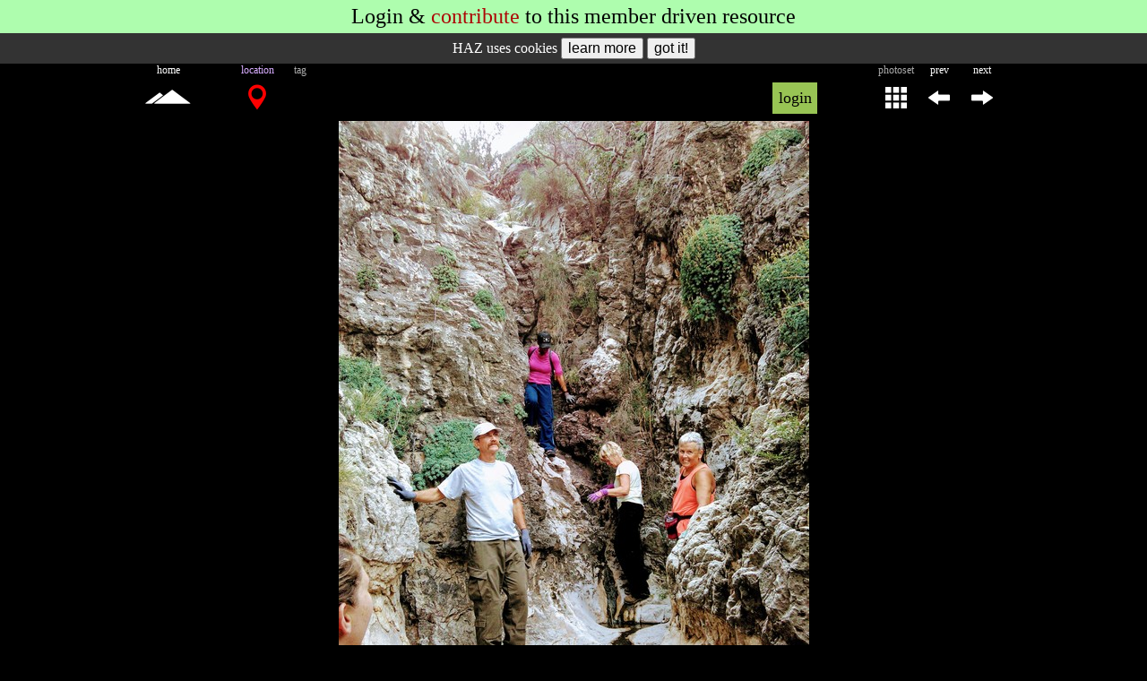

--- FILE ---
content_type: text/html; charset=UTF-8
request_url: https://hikearizona.com/photo.php?ZIP=669586
body_size: 13019
content:
<!DOCTYPE html><html lang="en">
<head id="head" data-m="0" data-pg="/photo.php" data-uid="1" data-v_i="" data-v_id="" data-v_uid="" data-ztn="">
<meta http-equiv="X-UA-Compatible" content="IE=edge" />
<meta name="msapplication-config" content="none" />
<meta http-equiv="Content-Type" content="text/html; charset=UTF-8" />
<meta name="copyright" content="1996-2026 HikeArizona.COM" />
<meta name="viewport" id="viewport" content="width=device-width, initial-scale=1.0" />
<link rel="stylesheet" href="https://hikearizona.com/dex2/styles/prosilver/template/haz-min.css?V=20251025" type="text/css" /><link rel="stylesheet" href="https://hikearizona.com/dex2/styles/prosilver/template/jquery-ui.1.13.2.min.css" type="text/css" /><link rel="shortcut icon" href="https://hikearizona.com/favicon.ico" type="image/x-icon" />
<link rel="manifest" href="/haz_manifest.json">
<script src="https://hikearizona.com/jquery-3.7.0.min.js"></script>
<script src="https://hikearizona.com/jquery-ui.1.13.0.min.js"></script>
<script src="https://hikearizona.com/x_20251022.js"></script>
<script>
async function cpy2Clp(a){
    var t='',c,d;
    try{d=a.tagName;}catch(e){}
    if(d=='INPUT' || d=='TEXTAREA'){
        c=a.value;
        }
    else if(d=='SPAN' || d=='I'){
        c=a.dataset.wtc;
        }
    else{
        setOPT("Copy failed",2000,'#f12222','#FFF');
        return;
        }
    if(a.dataset.cpy){
        t=a.dataset.cpy+" ";
        }
    await navigator.clipboard.writeText(c).then(
        function(){
              setOPT(t+"Copied!",2000,'#782dca','#FFF');
            },
        function(){/* failed */
            setOPT(t+"Copy fail",2000,'#f12222','#FFF');
            });
    }
</script>
<script>createC('HZ_DID','1769688013_143535772','29999');</script><script src='https://hikearizona.com/Jcrop-0.9.12a.js?v=2' async></script><link rel="preload" href="https://hikearizona.com/dex2/styles/prosilver/template/leaflet-1.9.4.css" as="style" onload="this.onload=null;this.rel='stylesheet'" />
<link rel="preload" href="https://hikearizona.com/leaflet-gesture-handling.min.css?v=1" as="style" onload="this.onload=null;this.rel='stylesheet'" />
<script src="https://hikearizona.com/leaflet-1.9.4.js" defer></script>
<script src="https://hikearizona.com/leaflet-gesture-handling.min.js?v=3" defer></script>
<script src="https://hikearizona.com/leaflet.cluster.min.js" defer></script>
<script src="https://hikearizona.com/haz-hc_20180408.js" defer></script>

<meta name="twitter:card" content="summary_large_image" />
<meta name="twitter:site" content="@hikearizona" />
<meta name="twitter:title" content="Marble Canyon - North - North Spur" />
<meta name="twitter:description" content="Photo by imike &#8226; 2017-10-14 &#8226; HikeArizona.COM" />
<meta name="twitter:image" content="https://hikearizona.com/t2017/10/14/48434-47191_1508008715-18.jpg" />

<meta property="og:title" content="Marble Canyon - North - North Spur Photo #18 &#8226; imike &#8226; 2017-10-14 &#8226; HikeArizona.COM" />
<meta property="og:image" content="https://hikearizona.com/t2017/10/14/48434-47191_1508008715-18.jpg" />
<meta property="og:image:width" content="525" />
<meta property="og:image:height" content="700" />
<meta property="og:url" content="https://hikearizona.com/photo.php?ZIP=669586" />

<meta property="og:type" content="place" />
<meta property="og:site_name" content="HikeArizona.COM" />
<meta property="fb:app_id" content="117453091638909" />
<meta name="description" content="2017-10-14 Marble Canyon - North - North Spur Photo #18 of 26 by imike" />
<meta name="category" content="Canyoneering Photo">
<meta name="author" content="imike">
<meta name="date" content="2017-10-14">
<title>Marble Canyon - North - North Spur Photo #18 &#8226; imike &#8226; 2017-10-14 &#8226; HikeArizona.COM</title>
<!-- Global site tag - Google Analytics -->
<script async src="https://www.googletagmanager.com/gtag/js?id=G-6S0W042TLZ"></script>
<script>
  window.dataLayer = window.dataLayer || [];
  function gtag(){dataLayer.push(arguments);}
  gtag('js', new Date());
  gtag('config', 'AW-1020185443');
  gtag('config', 'G-6S0W042TLZ');
</script>
<script>
var metaT="Marble Canyon - North - North Spur Photo #18 • imike • 2017-10-14 • HikeArizona.COM";
if('0'>0){GPS_POP='0';}
if('0'>0){MAP_POP='';}
var lls=[];
var inc_ll=[];
const stateObj = {zip:'669586',v:'',pid:'',mid:'',gps:'0',ll:LL_POP, all:'0'};
document.addEventListener("DOMContentLoaded", function() {
    window.addEventListener( "pageshow", function ( event ) {
        if(event.persisted && ['/','/x.php','/index.php'].includes(location.pathname)){location.reload();}
        else if( event.persisted && new Date().getTime() > (L_R + 5000) ){HSwU('1');}
        });
    if(MAP_POP.length>0){
        var maV=MAP_POP;
        setTimeout(function(){
            popMM(maV,2);
            },400);
        }
    MAP_POP=0;
    if(GPS_POP>0){
        var gpV=GPS_POP;
        setTimeout(function(){
            popG('',8,gpV,2);
            },400);
        }
    GPS_POP=0;
    if(window.history && history.pushState){
        history.replaceState(stateObj, document.title, document.location.href);
        window.addEventListener('popstate', function(event) {
            if(event.state == null){
                if(MAP_POPPED==1){
                    //MAP_POPPED>0===0;
                    $('#pop_map_wrapper').remove();
                    $('#popUBLD,#popWL,#popNOTE').remove();
                    if(scl_set==1){unlockSC();}
                    MAP_POPPED=0;
                    }
                return;
                }
            if(event.state.mid && event.state.mid.length>0){
                popMM(event.state.mid,1);
                }
            else if(MAP_POPPED>0){
                $('#pop_map_wrapper').remove();
                $('#popUBLD,#popWL,#popNOTE').remove();
                if(scl_set==1){unlockSC();}
                MAP_POPPED=0;
                }
            if(event.state.gps>0){
                popG('',8,event.state.gps,1);
                }
            else if(GPS_POPPED>0){
                $('#POP_GPS,#Dt').remove();
                }
            });
        }
    });
</script>
</head>
<body tabindex="-1" style='background:#000;'>
<script async src="https://fundingchoicesmessages.google.com/i/pub-8637172697883503?ers=1" nonce="S6g9KipBnIappPMcM_XTWQ"></script><script nonce="S6g9KipBnIappPMcM_XTWQ">(function() {function signalGooglefcPresent() {if (!window.frames['googlefcPresent']) {if (document.body) {const iframe = document.createElement('iframe'); iframe.style = 'width: 0; height: 0; border: none; z-index: -1000; left: -1000px; top: -1000px;'; iframe.style.display = 'none'; iframe.name = 'googlefcPresent'; document.body.appendChild(iframe);} else {setTimeout(signalGooglefcPresent, 0);}}}signalGooglefcPresent();})();</script>
<div id='naMDR' style='display:block;' class='mA aC f24 bgG pdTB5'>Login & <a href='https://hikearizona.com/full_page_help_dialog.php?ID=122&CA=3' target='_blank'>contribute</a> to this <span class='MOBILE'></span>member driven resource</div><link rel="stylesheet" type="text/css" href="https://hikearizona.com/fnclient/fnclientlib/styles/FN2016.css?V=2" />
<script>
var pho_cre_ate=0,pho_edi_ts=0;
pho_cre_ate=1508012588;
pho_edi_ts=0;

function popPHO(ID){
    var cx=$('#PJ_'+ID).offset().left,cy=$('#PJ_'+ID).offset().top;
    cx-=60;
    if( cx<10 ){cx=10;}
    if( cx>(winW()-150)){cx=winW()-150;}
    $('#pPOP').topZIndex().hide().load(gU()+'xPHOTO.php?ZIP='+ID,function(){
        $(this).css({left:cx,top:cy-175});
        }).fadeIn(400);
    }

function LB_L(){
    var LLW=0;
    if(isNum($('#labelDIV').data('llw'))){LLW=$('#labelDIV').data('llw');}
    var LK="&LLW="+LLW;
    if(LLW>0){
        if(isNum($('#labelDIV').data('cta'))){LK+="&CTa="+$('#labelDIV').data('cta');}
        if(isNum($('#labelDIV').data('cto'))){LK+="&CTo="+$('#labelDIV').data('cto');}
        if(isNum($('#labelDIV').data('ctd'))){LK+="&CTd="+$('#labelDIV').data('ctd');}
        }
    if(LK){return LK;}
    }

$(document).ready(function(){
    $('.LK_X').each(function(){
        var id=$(this).prop('id');
        var C=$(this).data('hazcat');
        var I=$(this).data('hazid');
        var R=$(this).data('clr');
        if(C>0 && I>0){$(this).load(gU()+'like.php?CLR='+R+'&C='+C+'&I='+I+'&m='+$('#head').data('m'));}
        });

    $(".PJJ").hoverIntent({
        over: function(){popPHO($(this).data('pid'));},
        timeout: 200,
        out: function(){$("#pPOP").fadeOut(100);}
        });
    $('#labelDIV').load(gU()+'phoLABEL.php?ZIP='+$('#labelDIV').data('zip')+LB_L());

    var a_=location.hash.indexOf('CID_');
    var cid_=a_>-1?location.hash.substr(a_).split(':')[0]:"";

    $('#COM_P').load(gU()+'comment-E.php?C='+$('#COM_P').data('c')+'&I='+$('#COM_P').data('xid')+'&LC='+$('#COM_P').data('lc')+'&SPECIFIC_ID='+$('#COM_P').data('xid'),function(){
        if(cid_.replace(/\D/g,'')>0){
            setTimeout(function(){
                $('html, body').animate({scrollTop:findPosY('CID_'+cid_.replace(/\D/g,''))});
                },1000);
            }
        });
    $('#caption').find('a').css('color','#6f86ae');// also in phoCAPTION-SAVE_2012.php

    if( $('#NXPD').length && $('#head').data('uid')>1 ){
        if( $('#NXPD').data('ni') > 0 ){
            dD('NXPLD');
            $('#NXPLD').hide().html("<img src='"+$('#NXPD').data('nl')+"'>");
            }
        }
    });
</script>
<style>
@media screen and (min-width : 100px) {/* MOBILE */
    .W960P{
        width:100%;
        }
    }
@media screen and (min-width : 980px) {/* STANDARD */
    .W960P{
        width:960px;
        }
    }
@media screen and (min-width : 1180px) {
/*
    .W960P {
        width: 1160px;
        }
*/
    }
@media screen and (min-width : 1480px) {
/*
    .W960P {
        width: 1460px;
        }
*/
    }
/*
originally for svg but works regardless
for colors below https://codepen.io/sosuke/pen/Pjoqqp
if base is not black add next line to beginning of filter
brightness(0) saturate(100%)
*/
.tagF {
    filter: invert(97%) sepia(97%) saturate(10%) hue-rotate(221deg) brightness(104%) contrast(102%);
    }
.tagA {
    filter: invert(75%) sepia(0%) saturate(138%) hue-rotate(233deg) brightness(89%) contrast(98%);
    }
.tagO {
    filter: invert(55%) sepia(78%) saturate(3780%) hue-rotate(358deg) brightness(101%) contrast(108%);
    }
.tagG {
    filter: invert(78%) sepia(69%) saturate(6916%) hue-rotate(89deg) brightness(125%) contrast(122%);
    }
.tagR {
    filter: invert(30%) sepia(72%) saturate(6705%) hue-rotate(352deg) brightness(93%) contrast(138%);
    }
</style>
<div id='POP_LOG' style='position:absolute;top:-200px;background:#98c454;' class='TA_BOX tF'><form method='post' name='login' id='login' action='https://hikearizona.com/dex2/ucp.php?mode=login'>
	<table style='line-height:40px;width:318px;' class='tF aL f18'>
	<tr>
		<td class='aR pdR5'>username</td>
		<td><input type='text' name='username' autocomplete='on' style='width:96%;background:#E8E4FC;' title='Username' placeholder='case sensitive' class='TA_BOX aC f18'></td>
		<td rowspan='2' style='width:40px;'>
		<div onclick='unlockSC();rD($("#Dt"));$("#POP_LOG").css({top:-200});$("#DAD").css({"padding":"10px 0px 10px 0px"});' data-bg='#e8e6df' style='text-indent: 0px; width: 40px; height: 20px; line-height: 20px; font-size: 32px; color: rgb(85, 85, 85); position: relative; left: 0px; top: 0px; background: rgb(232, 230, 223);' class='HIL pdTB5 aC crP vM CLS_60'>X</div>
		</td>
	</tr>
	<tr>
		<td style='letter-spacing:1px;' class='aR pdR5'>password</td>
		<td><input type='password' name='password' style='width:96%;background:#E8E4FC;' title='Password' placeholder='case sensitive' class='TA_BOX aC f18'></td>
	</tr>
	</table>
	<table style='line-height:60px;width:318px;' class='tF aL f24'>
	<tr>
	<td style='line-height:30px;' class='aC'><a style='color: rgb(172, 5, 5);' href='https://hikearizona.com/register.php?source=HAZ'>register</a><div class='f18'>for free!</div></td>
	<td class='aC LS1'><span onclick='HH(93,"","","",1,"object1");' style='cursor: pointer; color: rgb(172, 5, 5); border-bottom-width: 1px; border-bottom-style: dashed; border-bottom-color: transparent;' title='help info' onmouseover='$(this).css({"color":"#000"});' onmouseout='$(this).css({"color":"#AC0505"});' onfocus='if(this.blur){this.blur();}' class='STP'>help</span><input type='hidden' name='redirect' id='pop_red'></td>
	<td class='aC'><input type='submit' name='login' value='Login' style='letter-spacing:0px;' class='f24'></td>
	</tr></table>
	<input type='hidden' name='autologin' value='true'>
	<input type='hidden' name='sid' value='6300e61834b02a9597ff4f3fa9254ac1'>
	<input type='hidden' name='creation_time' value='1769688013'>
	<input type='hidden' name='form_token' value='71693bef96d2fc7d379a4a5a937ae36887e53417'>
</form></div><div id='PHO_BODY'>
<div id='pPOP' style='display:none;' class='pA'></div><div id='result' style='height:0px;width:0px;visibility:hidden;'></div>
    <div id='object1' style='position:absolute;z-index:+1;'></div>
    <div id='MENU_L' style='height:0px;width:0px;display:none;position:absolute;' class='STP BCH'><div style='width:240;height:310px;border:1px solid #000;background:#FFF'><img src='https://hikearizona.com/images/spinner.gif' style='width:30px;height:30px;margin-left:105px;margin-top:140px;'></div></div><div id='TAG_ADMIN' style='display:none;max-width:880px;max-height:100px;' class='oxH mA'></div>
<div id='PRD' style='height:0px;width:0px;display:none;position:absolute;' class='STP BCH bg0'></div><script>
var pPRE='669585';
var pNXT='669587';
</script>
<script src="https://hikearizona.com/fnclient/fnclientlib/js/FN2014.js?v=20250304"></script>
<script src="https://hikearizona.com/jquery.touchSwipe.min.js"></script>
<script>createC('COOKIE_CONSENT','0','900');</script><div id='COOKIE_CONSENT' style='background:#333;color:#FFF;text-align:center;font-size:16px;padding:5px 0px;'>HAZ uses cookies <input type='button' onclick='window.open("https://hikearizona.com/general.php#privacy");' value='learn more' style='font-size:16px;'> <input type='button' onclick='
    createC("COOKIE_CONSENT","1","900");
    $("#COOKIE_CONSENT").html("Hike Arizona it <i>ROCKS!</i>").animate( {"letter-spacing":2},1200,function(){
        $(this).slideUp(400,function(){ $(this).remove();});
        });event.stopPropagation();' value='got it!' style='font-size:16px;'></div><div id='headDIV' data-zip='669586' data-prdy='1' data-auth='48434' data-psid='47191' data-ppi='0' data-mau='0' style='height:64px;' class='mA W960P'><table style='height:64px;' class='tF f16'><tr style='height:14px;line-height:14px;' class='vM cA f12 aC'><td style='width:48px;' class='STANDARD_TD_NO cF'>home</td><td style='width:48px;' class='STANDARD_TD_NO'></td><td id='geo_loc_td' style='color:#D8ADFF;' class='aC'><span class='TABLET_KEEP_IB'>location</span><span class='TABLET_HIDE_IB'>loc</span></td><td style='width:48px;' class='X_370_TD'>tag</td><td style='width:48px;' class='X_370_TD'></td><td style='width:48px;' class='X_370_TD'></td><td style='width:48px;' class='STANDARD_TD'></td><td style='width:13px;'  class='STANDARD_TD'></td><td style='width:2px;' class='STANDARD_TD'></td>
    <td style='width:280px;' class='vM STANDARD_TD'></td><td style='max-width:205px;'></td><td style='width:48px;' class='STANDARD_TD_NO'><span class='TABLET_KEEP_IB'>photoset</span><span class='TABLET_HIDE_IB'>set</span></td><td style='width:48px;' class='cF'>prev</td><td style='width:48px;' class='cF'>next</td></tr><tr style='height:50px;'><td style='width:48px;' class='aC'><a href='https://hikearizona.com' title='Hike Arizona Home'><i style='padding: 8px 2px;' data-c='#fff' data-co='#000' data-bo='#a6b192' class='fi hz-mtn_tall f16 cF crP rC HIL'></i></a>
    </td><td style='width:48px;' class='aC STANDARD_TD_NO'></td><td id='geo_loc_td2' class='hz_drop HDTD aC'><i onclick='if(HPL()){window.open("https://hikearizona.com/full_page_help_dialog.php?ID=122&CA=8");}' style='color:#F00;font-size:28px;' title='map geocoded location' data-c='#F00' data-co='#FFF' data-bg='transparent' data-bo='transparent' class='fi-situation crP vM HIL'></i></td><td style='width:48px;' class='X_370_TD'></td><td style='width:48px;' class='X_370_TD'><div onclick='' style='display:none;background: url(https://hikearizona.com/images/2018/zphoto.png) -384px 0px;width:48px;height:48px;' title='Edit Tagged Note' class='crP mA TN_E'></div></td><td style='width:48px;' class='X_370_TD'><div onclick='' style='display:none;background: url(https://hikearizona.com/images/2018/zphoto.png) -432px 0px;width:48px;height:48px;' title='Delete Tagged Note' class='crP mA TN_D'></div></td><td style='width:48px;' class='STANDARD_TD'></td><td style='width:13px;'  class='STANDARD_TD'></td><td style='width:2px;' class='STANDARD_TD'><img src='https://hikearizona.com/images/E1.gif' id='R1' style='width:1px;height:1px;'></td>
<td id='MT5' style='width:280px;' class='vM STANDARD_TD'></td><td style='max-width:205px;'><div style='width:50px;height:35px;line-height:35px;font-size:18px;background:#98C454;color:#000;' data-mp='0' data-bg='#98C454' data-bo='#B8C89B' data-c='#000' data-co='#000' onfocus='if(this.blur){this.blur();}' onclick='tL(this,2,"wait",0,0,1);$("#result").load(gU()+"login_pop.php");' title='print' class='mA HIL crP aC'>login</div></td><td style='width:48px;' onclick='tL(this,3,0,0,24,1);' class='STANDARD_TD_NO aC cF'><i onclick='window.location.href="https://hikearizona.com/photoset.php?ID=47191&amp;start=15";' style='color:#FFF;font-size:24px;' title='photoset' data-c='#FFF' data-co='#000' data-bg='transparent' data-bo='#a6b192' class='fi fi-phone336 crP vM HIL rC pdLR5 pdTB5'></i></td><td style='width:48px;' class='aC'><i id='PVPD' onclick='scroll_pho();$("#PVPD").removeClass("fi-arrow-right fi-flip-horizontal").addClass("fi-refresh27 fi-spin");setTimeout(function(){ $("#PVPD").removeClass("fi-refresh27 fi-spin").addClass("fi-arrow-right fi-flip-horizontal");},800);window.location.href="https://hikearizona.com/photo.php?ZIP=669585";' style='color:#FFF;font-size:24px;' title='previous photo' data-c='#FFF' data-co='#000' data-bg='transparent' data-bo='#a6b192' class='fi fi-arrow-right fi-flip-horizontal crP vM HIL rC pdLR5 pdTB5'></i></td><td style='width:48px;' class='aC'><i id='NXPD' data-ni='669587' data-nl='./t2017/10/14/48434-47191_1508008715-19.jpg?v=1508012588_0' onclick='scroll_pho();$("#NXPD").removeClass("fi-arrow-right").addClass("fi-refresh27 fi-spin");setTimeout(function(){ $("#NXPD").removeClass("fi-refresh27 fi-spin").addClass("fi-arrow-right");},800);window.location.href="https://hikearizona.com/photo.php?ZIP=669587";' style='color:#FFF;font-size:24px;' title='next photo' data-c='#FFF' data-co='#000' data-bg='transparent' data-bo='#a6b192' class='fi fi-arrow-right crP vM HIL rC pdLR5 pdTB5'></i></td></tr></table><script>
function HPL(){
    var a=0;
    $('tr[id^="LB_TR_"]').each(function(){
        if( $(this).data('pri')==1 ){a=1;}
        });
    if(a==1){HH(112,0,0,221);return false;}
    else{return true;}
    }
pop_A=0,pop_O=0;
    pop_A='32.896166'*1;
    pop_O='-105.889948'*1;
function tog_off(a){
    $("input[id^='photog_']").each(function(){
        if($(this).prop('id')!='photog_'+a){
            $(this).prop('checked',false);
            }
        });
    }
function photog_off(a){
    $("input[id^='photog_']").each(function(){
        if($(this).prop('id')!='photog_'+a){
            $(this).prop('checked',false);
            }
        });
    }
function menu_tog(t,a,b){
    if(t){
        tL(t,3,0,0,24,1);
        }
    $('#photog_'+a).prop('checked',b?true:false);
    }
</script>
<style>
#geo_loc_td{
    min-width: 32px !important;
    width: 32px;
    }
#geo_loc_td2{
    min-width: 32px !important;
    width: 32px;
    }
#photog_gcp {
    display: none;
    }
#photog_gcp:checked + label[for=photog_gcp] + .hz_drop-content {
    display: block;
    }
@media screen and (min-width : 101px) {
    .HASH{
        display: none;
        left: auto;
        right: 9px;
        bottom: 2px;
        }
    }
@media screen and (min-width : 100px) {/* MOBILE */
    .X_370_TD{
        display: none;
        }
    }
@media screen and (min-width : 370px) {
    .X_370_TD{
        display: table-cell;
        }
    }
@media screen and (min-width : 770px) {/* TABLET_HIDE TABLET_KEEP */
    #geo_loc_td{
        width: 48px;
        }
    #geo_loc_td2{
        width: 48px;
        }
    }
</style>
</div><main><table><tr><td style='text-align:center;'>
<div id='Aphoto' style='position:relative;z-index:5;' data-test-w='525' data-test-h='700' class='tF'>
<img src='https://hikearizona.com/t2017/10/14/48434-47191_1508008715-18.jpg?v=1508012588_0' id='669586:1:48434' style='visibility:hidden;width:525px;height:700px;' class='fn-image'>
<div id='WB' style='position:absolute;top:10px;left:10px;width:34px;height:34px;' class='vM'><i class='fi fi-refresh27 fi-spin f28 cA'></i></div>
</div></td></tr></table><div id='FNTXd' class='W960P mA'><div id='tnmood' style='display:none;width:40px;' class='fL aC cF'><i id='tnmoo' onclick='togFlip()' class='fi fi-seen f24'></i></div><div id='FNTX'></div></div><div id='caption' style='line-height:1.4em;color:#FFF;font-size:16px;text-align:center;' class='mA W960P'><div class='pdLR5'></div></div><table id='lkTABLE' style='margin:10px auto;' class='W960P f14'><tr style='height:30px;color:#999;'>
    <td style='width:30px;min-width:30px;max-width:30px;' class='aC'></td>
    <td style='width:50%;'></td>
    <td style='width:50%;'></td>
    <td style='width:30px;min-width:30px;max-width:30px;' class='aC'><i class='fi-picture11'></i></td>
    </tr></table><div style='height:4px;'></div>
<div id='titleDIV' style='background: -webkit-gradient(radial, center center, 0, center center, 430, from(#000), to(#111));
      background: -webkit-radial-gradient(circle, #000, #111);
      background: -moz-radial-gradient(circle, #000, #111);
      background: -ms-radial-gradient(circle, #000, #111);' class='W960P aC mA oH lh28'><a href='https://hikearizona.com/decoder.php?ZTN=3174' style='font-size:18px;color:#FFF;' title='Go to Marble Canyon - North - North Spur'>Marble Canyon - North - North Spur, NM</a> </div><div style='height:4px;'></div><div id='sigDIV' style='background: -webkit-gradient(radial, center center, 0, center center, 430, from(#000), to(#111));
      background: -webkit-radial-gradient(circle, #000, #111);
      background: -moz-radial-gradient(circle, #000, #111);
      background: -ms-radial-gradient(circle, #000, #111);color:#c0c0c0;' class='W960P aC mA oH f16'>
<div class='DV_3C lh28'><a href='https://hikearizona.com/dex2/profile.php?u=48434&ID=2' style='color:#c0c0c0;' title='view profile'>imike</a></div>
<div class='DV_3C lh28'>Oct 14 2017</div>
<div style='color:#c0c0c0' class='DV_3C lh28'><span onclick='HH(219,"","","",1,"object1");' style='cursor:pointer;color:#FFF;border-bottom:1px dashed #555;' title='Click for Information' onmouseover='$(this).css({"color":"#456bf9"});' onmouseout='$(this).css({"color":"#FFF"});' onfocus='if(this.blur){this.blur();}' class='STP'>1/120s  mm </span></div></div>
<div style='height:4px;'></div><div id='navDIV' style='background: -webkit-gradient(radial, center center, 0, center center, 430, from(#000), to(#111));
      background: -webkit-radial-gradient(circle, #000, #111);
      background: -moz-radial-gradient(circle, #000, #111);
      background: -ms-radial-gradient(circle, #000, #111);line-height:32px;' class='mA W960P vM f16'><a id='PJ_669569' href='https://hikearizona.com/photo.php?ZIP=669569' data-pid='669569' style='color:#9da4ca' class='PJJ pdLR5'>1,</a> <a id='PJ_669570' href='https://hikearizona.com/photo.php?ZIP=669570' data-pid='669570' style='color:#9da4ca' class='PJJ pdLR5'>2,</a> <a id='PJ_669571' href='https://hikearizona.com/photo.php?ZIP=669571' data-pid='669571' style='color:#9da4ca' class='PJJ pdLR5'>3,</a> <a id='PJ_669572' href='https://hikearizona.com/photo.php?ZIP=669572' data-pid='669572' style='color:#9da4ca' class='PJJ pdLR5'>4,</a> <a id='PJ_669573' href='https://hikearizona.com/photo.php?ZIP=669573' data-pid='669573' style='color:#9da4ca' class='PJJ pdLR5'>5,</a> <a id='PJ_669574' href='https://hikearizona.com/photo.php?ZIP=669574' data-pid='669574' style='color:#9da4ca' class='PJJ pdLR5'>6,</a> <a id='PJ_669575' href='https://hikearizona.com/photo.php?ZIP=669575' data-pid='669575' style='color:#9da4ca' class='PJJ pdLR5'>7,</a> <a id='PJ_669576' href='https://hikearizona.com/photo.php?ZIP=669576' data-pid='669576' style='color:#9da4ca' class='PJJ pdLR5'>8,</a> <a id='PJ_669577' href='https://hikearizona.com/photo.php?ZIP=669577' data-pid='669577' style='color:#9da4ca' class='PJJ pdLR5'>9,</a> <a id='PJ_669578' href='https://hikearizona.com/photo.php?ZIP=669578' data-pid='669578' style='color:#9da4ca' class='PJJ pdLR5'>10,</a> <a id='PJ_669579' href='https://hikearizona.com/photo.php?ZIP=669579' data-pid='669579' style='color:#9da4ca' class='PJJ pdLR5'>11,</a> <a id='PJ_669580' href='https://hikearizona.com/photo.php?ZIP=669580' data-pid='669580' style='color:#9da4ca' class='PJJ pdLR5'>12,</a> <a id='PJ_669581' href='https://hikearizona.com/photo.php?ZIP=669581' data-pid='669581' style='color:#9da4ca' class='PJJ pdLR5'>13,</a> <a id='PJ_669582' href='https://hikearizona.com/photo.php?ZIP=669582' data-pid='669582' style='color:#9da4ca' class='PJJ pdLR5'>14,</a> <a id='PJ_669583' href='https://hikearizona.com/photo.php?ZIP=669583' data-pid='669583' style='color:#9da4ca' class='PJJ pdLR5'>15,</a> <a id='PJ_669584' href='https://hikearizona.com/photo.php?ZIP=669584' data-pid='669584' style='color:#9da4ca' class='PJJ pdLR5'>16,</a> <a id='PJ_669585' href='https://hikearizona.com/photo.php?ZIP=669585' data-pid='669585' style='color:#9da4ca' class='PJJ pdLR5'>17,</a> <span style='background:#9da4ca;' class='pdLR5 c0'>18</span> <a id='PJ_669587' href='https://hikearizona.com/photo.php?ZIP=669587' data-pid='669587' style='color:#9da4ca' class='PJJ pdLR5'>19,</a> <a id='PJ_669588' href='https://hikearizona.com/photo.php?ZIP=669588' data-pid='669588' style='color:#9da4ca' class='PJJ pdLR5'>20,</a> <a id='PJ_669589' href='https://hikearizona.com/photo.php?ZIP=669589' data-pid='669589' style='color:#9da4ca' class='PJJ pdLR5'>21,</a> <a id='PJ_669590' href='https://hikearizona.com/photo.php?ZIP=669590' data-pid='669590' style='color:#9da4ca' class='PJJ pdLR5'>22,</a> <a id='PJ_669591' href='https://hikearizona.com/photo.php?ZIP=669591' data-pid='669591' style='color:#9da4ca' class='PJJ pdLR5'>23,</a> <a id='PJ_669592' href='https://hikearizona.com/photo.php?ZIP=669592' data-pid='669592' style='color:#9da4ca' class='PJJ pdLR5'>24,</a> <a id='PJ_669593' href='https://hikearizona.com/photo.php?ZIP=669593' data-pid='669593' style='color:#9da4ca' class='PJJ pdLR5'>25,</a> <a id='PJ_669594' href='https://hikearizona.com/photo.php?ZIP=669594' data-pid='669594' style='color:#9da4ca' class='PJJ pdLR5'>26</a> </div>
<div style='height:4px;'></div><div id='labelDIV' data-zip='669586' data-CTa='32.896166' data-CTo='-105.889948' data-CTd='10' data-LLW='1' data-ppi='0'></div></main><div id='lowDIV'><BR><div style='color:#a7ff75;
    background: -webkit-gradient(radial, center center, 0, center center, 430, from(#000), to(#111));
    background: -webkit-radial-gradient(circle, #000, #111);
    background: -moz-radial-gradient(circle, #000, #111);
    background: -ms-radial-gradient(circle, #000, #111);' class='f16 aC ffHA LS1 lh28 vM W960P mA oH'>
        Login for photo details
    </div><BR><table style='max-width:135px;' class='tF aC c5'><tr>
    <td style='width:45px;'><div class='dIB'><i onfocus='if(this.blur){this.blur();}' onclick='if(confirm("Please note: you are contacting the HAZ Administration.\n\nIt will NOT reach the user that posted the above photo.\n\nIf you intended to contact the photographer, a commenter, liker or labeler then utilize enter comment box above if available or contact the user via Private Message through their profile.")){dD("feedDIV");$("#feedDIV").load(gU()+"feedback.php?ID=888");}' title='get help' style='color:#555;' data-c='#555' data-co='#00FF00' data-bg='transparent' data-bo='transparent' class='HIL fi fi-questions1 f18 vM crP'></i></div></td>
    <td style='width:45px;'><div class='dIB'><i onfocus='if(this.blur){this.blur();}' onclick='if(confirm("Please note: you are contacting the HAZ Administration.\n\nIt will NOT reach the user that posted the above photo.\n\nIf you intended to contact the photographer, a commenter, liker or labeler then utilize enter comment box above if available or contact the user via Private Message through their profile.")){dD("feedDIV");$("#feedDIV").load(gU()+"feedback.php?ID=2");}' title='comment on this page' style='margin:-2px 0px 0px 4px;color:#555;' data-c='#555' data-co='#FFD500' data-bg='transparent' data-bo='transparent' class='HIL fi fi-comment3 f20 vM crP'></i></div></td>
    <td style='width:45px;'><div class='dIB'><i onfocus='if(this.blur){this.blur();}' onclick='if(confirm("Please note: you are contacting the HAZ Administration.\n\nIt will NOT reach the user that posted the above photo.\n\nIf you intended to contact the photographer, a commenter, liker or labeler then utilize enter comment box above if available or contact the user via Private Message through their profile.")){dD("feedDIV");$("#feedDIV").load(gU()+"feedback.php?ID=999");}' title='report issue' style='margin-left:2px;color:#555;' data-c='#555' data-co='#F00' data-bg='transparent' data-bo='transparent' class='HIL fi fi-black406 f18 vM crP'></i></div></td>
    </tr>
    <tr class='f16 aC'>
        <td class='LS1'>help</td>
        <td></td>
        <td>issue</td>
    </tr>
    </table></div><div id='fn-editbar-wrapper' style='display:none;' class='tF TA_BOX'>
<form name='fn_editbar' id='fn_editbar' style='background:#aefdae;height:74px;' class='fn-editbar bg0'>
    <div style='top:2px;bottom:2px;max-width:680px;' class='fn-editbar-fields aC pR c0 f20 mA'>
    <table class='tF aC'><tr>
        <td style='min-width:120px;' class='fB TABLET_MUST_TD aR pdR5'>tagged note</td>
        <td><input type='input' name='title' id='FN_NAME' maxlength='24' autocomplete='off' value='default' onKeyPress='return dEKey(event);' style='max-width:200px;' class='fn-editbar-title aL c0 f16 b1S0 pdLR5 TA_BOX tF'></td>
        <td style='width:160px;'><input type=button value='Ok' onclick='if($("#FN_NAME").val().length>0){fnEditButtonHandler(true);}else{HH(112,0,0,112);}' class='fn-editbar-ok f18 crP'> <input type=button value='Cancel' onclick='fnEditButtonHandler(false);' class='fn-editbar-cancel f14 crP'></td>
    </tr></table>
    <div style='height:8px;'></div>
    <textarea name='content' id='fn_content' maxlength='1000' style='width:95%;height:32px;cursor:text;' class='fn-editbar-content aL c0 f16 b1S0 pdLR5 TA_BOX'></textarea>
    <input type='hidden' class='fn-editbar-ratio' name='ratio' id='rat_o' value='1'>
    <input type='hidden' class='fn-editbar-author' name='author' value=''>
    <input type='hidden' class='fn-editbar-user_id' name='user_id' value=''>
    <input type='hidden' class='fn-editbar-member_id' name='member_id' value=''>
    <input type='hidden' class='fn-editbar-approved' name='approved' value=''>
    <input type='hidden' class='fn-editbar-entry_id' name='entry_ID' value='669586'>
    <input type='hidden' class='fn-editbar-border-color' name='border_color' value='#FE0000'>
    <input type='hidden' class='fn-editbar-X_ID' name='X_ID' value='669586'>
    <input type='hidden' class='fn-editbar-X_PRIDY' name='X_PRIDY' value='1'>
    <input type='hidden' class='fn-editbar-X_USER_ID' name='X_USER_ID' value='48434'>
    </div>
</form>
</div></div><BR><BR><script>
$(document).ready(function(){
!function(a){function f(a,b){if(!(a.originalEvent.touches.length>1)){a.preventDefault();var c=a.originalEvent.changedTouches[0],d=document.createEvent("MouseEvents");d.initMouseEvent(b,!0,!0,window,1,c.screenX,c.screenY,c.clientX,c.clientY,!1,!1,!1,!1,0,null),a.target.dispatchEvent(d)}}if(a.support.touch="ontouchend"in document,a.support.touch){var e,b=a.ui.mouse.prototype,c=b._mouseInit,d=b._mouseDestroy;b._touchStart=function(a){var b=this;!e&&b._mouseCapture(a.originalEvent.changedTouches[0])&&(e=!0,b._touchMoved=!1,f(a,"mouseover"),f(a,"mousemove"),f(a,"mousedown"))},b._touchMove=function(a){e&&(this._touchMoved=!0,f(a,"mousemove"))},b._touchEnd=function(a){e&&(f(a,"mouseup"),f(a,"mouseout"),this._touchMoved||f(a,"click"),e=!1)},b._mouseInit=function(){var b=this;b.element.bind({touchstart:a.proxy(b,"_touchStart"),touchmove:a.proxy(b,"_touchMove"),touchend:a.proxy(b,"_touchEnd")}),c.call(b)},b._mouseDestroy=function(){var b=this;b.element.unbind({touchstart:a.proxy(b,"_touchStart"),touchmove:a.proxy(b,"_touchMove"),touchend:a.proxy(b,"_touchEnd")}),d.call(b)}}}(jQuery);
});
</script>
<style rel="preload" crossorigin>
@font-face {
    font-family: "Flaticon";
    src: url("https://hikearizona.com/files/font-awe/Flaticon.eot?V=90");
    src: url("https://hikearizona.com/files/font-awe/Flaticon.eot?V=90#iefix") format("embedded-opentype"),
    url("https://hikearizona.com/files/font-awe/Flaticon.woff?V=90") format("woff"),
    url("https://hikearizona.com/files/font-awe/Flaticon.ttf?V=90") format("truetype"),
    url("https://hikearizona.com/files/font-awe/Flaticon.svg?V=90#Flaticon") format("svg");
    font-weight: normal;
    font-style: normal;
}

@media screen and (-webkit-min-device-pixel-ratio:0) {
  @font-face {
    font-family: "Flaticon";
    src: url("https://hikearizona.com/files/font-awe/Flaticon.svg?V=90#Flaticon") format("svg");
  }
}

[class^="fi-"]:before, [class*=" fi-"]:before, [class^="fi-"]:after, [class*=" fi-"]:after {
    font-family: Flaticon;
    display:inline-block;
    font:normal normal normal 14px/1 Flaticon;
    font-size:inherit;
    text-rendering:auto;
    -webkit-font-smoothing:antialiased;
    -moz-osx-font-smoothing:grayscale;
    line-height: inherit;
    }


.fi {
    display: inline-block;
/*    font: normal normal normal 14px/1 Flaticon;
    font-size: inherit;*/
    text-rendering: auto;
    -webkit-font-smoothing: antialiased;
    -moz-osx-font-smoothing: grayscale;
}

.fi-2x {
    font-size: 2em;
}
.fi-3x {
    font-size: 3em;
}
.fi-4x {
    font-size: 4em;
}
.fi-5x {
    font-size: 5em;
}
.fi-fw {
    width: 1.28571429em;
    text-align: center;
}
.fi-ul {
    padding-left: 0;
    margin-left: 2.14285714em;
    list-style-type: none;
}
.fi-ul > li {
    position: relative;
}
.fi-li {
    position: absolute;
    left: -2.14285714em;
    width: 2.14285714em;
    top: 0.14285714em;
    text-align: center;
}
.fi-li.fi-lg {
    left: -1.85714286em;
}
.fi-border {
    padding: .2em .25em .15em;
    border: solid 0.08em #eeeeee;
    border-radius: .1em;
}
.pull-right {
    float: right;
}
.pull-left {
    float: left;
}
.fi.pull-left {
    margin-right: .3em;
}
.fi.pull-right {
    margin-left: .3em;
}
.fi-spin {
    -webkit-animation: fi-spin 2s infinite linear;
    animation: fi-spin 2s infinite linear;
}
@-webkit-keyframes fi-spin {
    0% {
        -webkit-transform: rotate(0deg);
        transform: rotate(0deg);
    }
    100% {
        -webkit-transform: rotate(359deg);
        transform: rotate(359deg);
    }
}
@keyframes fi-spin {
    0% {
        -webkit-transform: rotate(0deg);
        transform: rotate(0deg);
    }
    100% {
        -webkit-transform: rotate(359deg);
        transform: rotate(359deg);
    }
}
.fi-rotate-90 {
    filter: progid:DXImageTransform.Microsoft.BasicImage(rotation=1);
    -webkit-transform: rotate(90deg);
    -ms-transform: rotate(90deg);
    transform: rotate(90deg);
}
.fi-rotate-180 {
    filter: progid:DXImageTransform.Microsoft.BasicImage(rotation=2);
    -webkit-transform: rotate(180deg);
    -ms-transform: rotate(180deg);
    transform: rotate(180deg);
}
.fi-rotate-270 {
    filter: progid:DXImageTransform.Microsoft.BasicImage(rotation=3);
    -webkit-transform: rotate(270deg);
    -ms-transform: rotate(270deg);
    transform: rotate(270deg);
}
.fi-flip-horizontal {
    filter: progid:DXImageTransform.Microsoft.BasicImage(rotation=0, mirror=1);
    -webkit-transform: scale(-1, 1);
    -ms-transform: scale(-1, 1);
    transform: scale(-1, 1);
}
.fi-flip-vertical {
    filter: progid:DXImageTransform.Microsoft.BasicImage(rotation=2, mirror=1);
    -webkit-transform: scale(1, -1);
    -ms-transform: scale(1, -1);
    transform: scale(1, -1);
}
:root .fi-rotate-90,
:root .fi-rotate-180,
:root .fi-rotate-270,
:root .fi-flip-horizontal,
:root .fi-flip-vertical {
    filter: none;
}

.fi-stack {
    position: relative;
    display: inline-block;
    width: 2em;
    height: 2em;
    line-height: 2em;
    vertical-align: middle;
}
.fi-stack-1x,
.fi-stack-2x {
    position: absolute;
    left: 0;
    width: 100%;
    text-align: center;
}
.fi-stack-1x {
    line-height: inherit;
}
.fi-stack-2x {
    font-size: 2em;
}

.fi-shopping-cart:before { content: "\f100"; }
.fi-cloud329:before { content: "\f101"; }
.fi-info28:before { content: "\f102"; }
.fi-bill:before { content: "\f103"; }
.fi-leaf2:before { content: "\f104"; }
.fi-dwelling1:before { content: "\f105"; }
.fi-calendar181:before { content: "\f106"; }
.fi-filled11:before { content: "\f107"; }
.fi-reply:before { content: "\f108"; }
.fi-big60:before { content: "\f109"; }
.fi-mini7:before { content: "\f10a"; }
.fi-social5:before { content: "\f10b"; }
.fi-right19:before { content: "\f10c"; }
.fi-up13:before { content: "\f10d"; }
.fi-person12:before { content: "\f10e"; }
.fi-arrow85:before { content: "\f10f"; }
.fi-pointer2:before { content: "\f110"; }
.fi-swing1:before { content: "\f111"; }
.fi-culturist:before { content: "\f112"; }
.fi-people:before { content: "\f113"; }
.fi-start3:before { content: "\f114"; }
.fi-comment3:before { content: "\f115"; }
.fi-circular5:before { content: "\f116"; }
.fi-arrow114:before { content: "\f117"; }
.fi-smartphone5:before { content: "\f118"; }
.fi-seen:before { content: "\f119"; }
.fi-bold6:before { content: "\f11a"; }
.fi-camping1:before { content: "\f11b"; }
.fi-refresh27:before { content: "\f11c"; }
.fi-north1:before { content: "\f11d"; }
.fi-diamond8:before { content: "\f11e"; }
.fi-location14:before { content: "\f11f"; }
.fi-gps7:before { content: "\f120"; }
.fi-ruler5:before { content: "\f121"; }
.fi-chevron15:before { content: "\f122"; }
.fi-focus6:before { content: "\f123"; }
.fi-jeep1:before { content: "\f124"; }
.fi-arrow325:before { content: "\f125"; }
.fi-triangle13:before { content: "\f126"; }
.fi-check26:before { content: "\f127"; }
.fi-facebook24:before { content: "\f128"; }
.fi-picture11:before { content: "\f129"; }
.fi-history1:before { content: "\f12a"; }
.fi-tag31:before { content: "\f12b"; }
.fi-twitter14:before { content: "\f12c"; }
.fi-flower18:before { content: "\f12d"; }
.fi-sort6:before { content: "\f12e"; }
.fi-check29:before { content: "\f12f"; }
.fi-envelope4:before { content: "\f130"; }
.fi-chevron18:before { content: "\f131"; }
.fi-external1:before { content: "\f132"; }
.fi-sort9:before { content: "\f133"; }
.fi-z-to-a:before { content: "\f134"; }
.fi-resize4:before { content: "\f135"; }
.fi-increase:before { content: "\f136"; }
.fi-a-to-z:before { content: "\f137"; }
.fi-cut18:before { content: "\f138"; }
.fi-chevron21:before { content: "\f139"; }
.fi-check30:before { content: "\f13a"; }
.fi-chevron22:before { content: "\f13b"; }
.fi-exchange1:before { content: "\f13c"; }
.fi-three60:before { content: "\f13d"; }
.fi-media22:before { content: "\f13e"; }
.fi-rain18:before { content: "\f13f"; }
.fi-water29:before { content: "\f140"; }
.fi-frown1:before { content: "\f141"; }
.fi-media26:before { content: "\f142"; }
.fi-geology:before { content: "\f143"; }
.fi-mouse26:before { content: "\f144"; }
.fi-sort27:before { content: "\f145"; }
.fi-map30:before { content: "\f146"; }
.fi-text70:before { content: "\f147"; }
.fi-circle46:before { content: "\f148"; }
.fi-arrows67:before { content: "\f149"; }
.fi-users5:before { content: "\f14a"; }
.fi-plus33:before { content: "\f14b"; }
.fi-youtube17:before { content: "\f14c"; }
.fi-mobileme:before { content: "\f14d"; }
.fi-map47:before { content: "\f14e"; }
.fi-magnifier13:before { content: "\f14f"; }
.fi-map49:before { content: "\f150"; }
.fi-pie30:before { content: "\f151"; }
.fi-printer70:before { content: "\f152"; }
.fi-map58:before { content: "\f153"; }
.fi-nature-1:before { content: "\f154"; }
.fi-copy13:before { content: "\f155"; }
.fi-data71:before { content: "\f156"; }
.fi-focusing:before { content: "\f157"; }
.fi-cogwheel16:before { content: "\f158"; }
.fi-gps27:before { content: "\f159"; }
.fi-cloud305:before { content: "\f15a"; }
.fi-full5:before { content: "\f15b"; }
.fi-favorite21:before { content: "\f15c"; }
.fi-folder215:before { content: "\f15d"; }
.fi-black406:before { content: "\f15e"; }
.fi-locked59:before { content: "\f15f"; }
.fi-water61:before { content: "\f160"; }
.fi-nature:before { content: "\f161"; }
.fi-delete102:before { content: "\f162"; }
.fi-print48:before { content: "\f163"; }
.fi-radar8:before { content: "\f164"; }
.fi-marketing8:before { content: "\f165"; }
.fi-caution7:before { content: "\f166"; }
.fi-color-edit:before { content: "\f167"; }
.fi-crayon8:before { content: "\f168"; }
.fi-arrow-right:before { content: "\f169"; }
.fi-layers:before { content: "\f16a"; }
.fi-hand:before { content: "\f16b"; }
.fi-new49:before { content: "\f16c"; }
.fi-waves5:before { content: "\f16d"; }
.fi-seed9:before { content: "\f16e"; }
.fi-happy-man:before { content: "\f16f"; }
.fi-situation:before { content: "\f170"; }
.fi-cogwheel4:before { content: "\f171"; }
.fi-instagram-logo:before { content: "\f172"; }
.fi-dog111:before { content: "\f173"; }
.fi-unseen:before { content: "\f174"; }
.fi-speaking:before { content: "\f175"; }
.fi-multipleway:before { content: "\f176"; }
.fi-vintage:before { content: "\f177"; }
.fi-copyright2:before { content: "\f178"; }
.fi-geography42:before { content: "\f179"; }
.fi-summer:before { content: "\f17a"; }
.fi-direction329:before { content: "\f17b"; }
.fi-party42:before { content: "\f17c"; }
.fi-diagonal-line:before { content: "\f17d"; }
.fi-oneway:before { content: "\f17e"; }
.fi-indicator:before { content: "\f17f"; }
.fi-substract:before { content: "\f180"; }
.fi-controls:before { content: "\f181"; }
.fi-pencil66:before { content: "\f182"; }
.fi-map:before { content: "\f183"; }
.fi-outnback:before { content: "\f184"; }
.fi-nps:before { content: "\f185"; }
.fi-do10:before { content: "\f186"; }
.fi-loopway:before { content: "\f187"; }
.fi-plant:before { content: "\f188"; }
.fi-state:before { content: "\f189"; }
.fi-temperature:before { content: "\f18a"; }
.fi-checking1:before { content: "\f18b"; }
.fi-login:before { content: "\f18c"; }
.fi-logout:before { content: "\f18d"; }
.fi-wishlist:before { content: "\f18e"; }
.fi-meteorology:before { content: "\f18f"; }
.fi-tent:before { content: "\f190"; }
.fi-park:before { content: "\f191"; }
.fi-pottery:before { content: "\f192"; }
.fi-abc:before { content: "\f193"; }
.fi-link71:before { content: "\f194"; }
.fi-left65:before { content: "\f195"; }
.fi-butterfly81:before { content: "\f196"; }
.fi-smiling36:before { content: "\f197"; }
.fi-text87:before { content: "\f198"; }
.fi-circular116:before { content: "\f199"; }
.fi-conversation11:before { content: "\f19a"; }
.fi-businessmen29:before { content: "\f19b"; }
.fi-olive:before { content: "\f19c"; }
.fi-money:before { content: "\f19d"; }
.fi-pencil74:before { content: "\f19e"; }
.fi-close33:before { content: "\f19f"; }
.fi-phone336:before { content: "\f1a0"; }
.fi-world91:before { content: "\f1a1"; }
.fi-map84:before { content: "\f1a2"; }
.fi-list26:before { content: "\f1a3"; }
.fi-square148:before { content: "\f1a4"; }
.fi-road23:before { content: "\f1a5"; }
.fi-double-95:before { content: "\f1a6"; }
.fi-questions1:before { content: "\f1a7"; }
.fi-caution2:before { content: "\f1a8"; }
.fi-one48:before { content: "\f1a9"; }
.fi-menu48:before { content: "\f1aa"; }
.fi-favourites7:before { content: "\f1ab"; }
.fi-team2:before { content: "\f1ac"; }
.fi-filter18:before { content: "\f1ad"; }
.fi-atom24:before { content: "\f1ae"; }
.fi-note46:before { content: "\f1af"; }
.fi-speaker100:before { content: "\f1b0"; }
.fi-plus79:before { content: "\f1b1"; }
.fi-gps25:before { content: "\f1b2"; }
.fi-cloud302:before { content: "\f1b3"; }
.fi-notifications:before { content: "\f1b4"; }
.fi-label31:before { content: "\f1b5"; }
.fi-feet:before { content: "\f1b6"; }
.fi-triplog:before { content: "\f1b7"; }
.fi-mapfind:before { content: "\f1b8"; }
</style>
<style rel="preload"  crossorigin>
@font-face {
    font-family: 'Icomoon';
    src:url('https://hikearizona.com/files/font-awe/icomoon.eot?V=9');
    src:url('https://hikearizona.com/files/font-awe/icomoon.eot?V=9#iefix') format('embedded-opentype'),
        url('https://hikearizona.com/files/font-awe/icomoon.ttf?V=9') format('truetype'),
        url('https://hikearizona.com/files/font-awe/icomoon.woff?V=9') format('woff'),
        url('https://hikearizona.com/files/font-awe/icomoon.svg?V=9#icomoon') format('svg');
    font-weight: normal;
    font-style: normal;
    }

[class^="hz-"]:before, [class*=" hz-"]:before, [class^="hz-"]:after, [class*=" hz-"]:after { 
    font-family: Icomoon;
    display:inline-block;
    font:normal normal normal 14px/1 Icomoon;
    font-size:inherit;
    text-rendering:auto;
    -webkit-font-smoothing:antialiased;
    -moz-osx-font-smoothing:grayscale;
    line-height: inherit;
    }


.hz {
    display: inline-block;
/*    font: normal normal normal 14px/1 Icomoon;
    font-size: inherit;*/
    text-rendering: auto;
    -webkit-font-smoothing: antialiased;
    -moz-osx-font-smoothing: grayscale;
}

.hz-2x {
    font-size: 2em;
}
.hz-3x {
    font-size: 3em;
}
.hz-4x {
    font-size: 4em;
}
.hz-5x {
    font-size: 5em;
}
.hz-fw {
    width: 1.28571429em;
    text-align: center;
}
.hz-ul {
    padding-left: 0;
    margin-left: 2.14285714em;
    list-style-type: none;
}
.hz-ul > li {
    position: relative;
}
.hz-li {
    position: absolute;
    left: -2.14285714em;
    width: 2.14285714em;
    top: 0.14285714em;
    text-align: center;
}
.hz-li.hz-lg {
    left: -1.85714286em;
}
.hz-border {
    padding: .2em .25em .15em;
    border: solid 0.08em #eeeeee;
    border-radius: .1em;
}
.pull-right {
    float: right;
}
.pull-left {
    float: left;
}
.hz.pull-left {
    margin-right: .3em;
}
.hz.pull-right {
    margin-left: .3em;
}
.hz-spin {
    -webkit-animation: hz-spin 2s infinite linear;
    animation: hz-spin 2s infinite linear;
}
@-webkit-keyframes hz-spin {
    0% {
        -webkit-transform: rotate(0deg);
        transform: rotate(0deg);
    }
    100% {
        -webkit-transform: rotate(359deg);
        transform: rotate(359deg);
    }
}
@keyframes hz-spin {
    0% {
        -webkit-transform: rotate(0deg);
        transform: rotate(0deg);
    }
    100% {
        -webkit-transform: rotate(359deg);
        transform: rotate(359deg);
    }
}
.hz-rotate-90 {
    filter: progid:DXImageTransform.Microsoft.BasicImage(rotation=1);
    -webkit-transform: rotate(90deg);
    -ms-transform: rotate(90deg);
    transform: rotate(90deg);
}
.hz-rotate-180 {
    filter: progid:DXImageTransform.Microsoft.BasicImage(rotation=2);
    -webkit-transform: rotate(180deg);
    -ms-transform: rotate(180deg);
    transform: rotate(180deg);
}
.hz-rotate-270 {
    filter: progid:DXImageTransform.Microsoft.BasicImage(rotation=3);
    -webkit-transform: rotate(270deg);
    -ms-transform: rotate(270deg);
    transform: rotate(270deg);
}
.hz-flip-horizontal {
    filter: progid:DXImageTransform.Microsoft.BasicImage(rotation=0, mirror=1);
    -webkit-transform: scale(-1, 1);
    -ms-transform: scale(-1, 1);
    transform: scale(-1, 1);
}
.hz-flip-vertical {
    filter: progid:DXImageTransform.Microsoft.BasicImage(rotation=2, mirror=1);
    -webkit-transform: scale(1, -1);
    -ms-transform: scale(1, -1);
    transform: scale(1, -1);
}
:root .hz-rotate-90,
:root .hz-rotate-180,
:root .hz-rotate-270,
:root .hz-flip-horizontal,
:root .hz-flip-vertical {
    filter: none;
}

.hz-stack {
    position: relative;
    display: inline-block;
    width: 2em;
    height: 2em;
    line-height: 2em;
    vertical-align: middle;
}
.hz-stack-1x,
.hz-stack-2x {
    position: absolute;
    left: 0;
    width: 100%;
    text-align: center;
}
.hz-stack-1x {
    line-height: inherit;
}
.hz-stack-2x {
    font-size: 2em;
}

.hz-mtn_tall:before {
  content: "\e900";
}
.hz-mtn_low:before {
  content: "\e902";
}
.hz-type_41:before {
  content: "\e901";
}
.hz-hazopelli:before {
  content: "\e600";
}
.hz-headopelli:before {
  content: "\e601";
}
.hz-runopelli:before {
  content: "\e602";
}
.hz-type_1:before {
  content: "\e603";
}
.hz-thickpelli:before {
  content: "\e604";
}
.hz-type_2:before {
  content: "\e605";
}
.hz-type_3:before {
  content: "\e606";
}
.hz-type_4:before {
  content: "\e607";
}
.hz-type_5:before {
  content: "\e608";
}
.hz-type_6:before {
  content: "\e609";
}
.hz-type_12:before {
  content: "\e60a";
}
.hz-type_8:before {
  content: "\e60b";
}
.hz-type_9:before {
  content: "\e60c";
}
.hz-type_10:before {
  content: "\e60d";
}
.hz-type_11:before {
  content: "\e60e";
}
.hz-type_7:before {
  content: "\e60f";
}
.hz-type_13:before {
  content: "\e610";
}
.hz-type_14:before {
  content: "\e611";
}
.hz-type_15:before {
  content: "\e612";
}
.hz-type_16:before {
  content: "\e613";
}
.hz-type_17:before {
  content: "\e614";
}
.hz-type_18:before {
  content: "\e615";
}
.hz-type_19:before {
  content: "\e616";
}
.hz-type_20:before {
  content: "\e617";
}
.hz-type_21:before {
  content: "\e618";
}
.hz-type_22:before {
  content: "\e619";
}
.hz-type_23:before {
  content: "\e61a";
}
.hz-type_24:before {
  content: "\e61b";
}
.hz-type_25:before {
  content: "\e61c";
}
.hz-type_26:before {
  content: "\e61d";
}
.hz-type_27:before {
  content: "\e61e";
}
.hz-type_28:before {
  content: "\e61f";
}
.hz-type_29:before {
  content: "\e620";
}
.hz-type_30:before {
  content: "\e621";
}
.hz-type_31:before {
  content: "\e622";
}
.hz-type_32:before {
  content: "\e623";
}
.hz-type_33:before {
  content: "\e624";
}
.hz-type_34:before {
  content: "\e625";
}
.hz-type_35:before {
  content: "\e626";
}
.hz-type_36:before {
  content: "\e627";
}
.hz-type_37:before {
  content: "\e628";
}
.hz-type_38:before {
  content: "\e629";
}
.hz-type_39:before {
  content: "\e62a";
}
.hz-type_40:before {
  content: "\e62b";
}
/* hta 3.1.3 */
.highlightTextarea{position:relative;overflow:hidden}.highlightTextarea .container{position:absolute;margin:0;overflow:hidden}.highlightTextarea .highlighter{position:relative;border:0;padding:0;margin:0;color:transparent;cursor:text;overflow:hidden;white-space:pre-wrap;word-wrap:break-word}.highlightTextarea.debug .highlighter{color:#f00;border:1px solid #f00;margin:-1px}.highlightTextarea mark{line-height:inherit;color:transparent;margin:0;padding:0}.highlightTextarea textarea,.highlightTextarea input{position:absolute;left:0;top:0;resize:none;white-space:pre-wrap;word-wrap:break-word}.highlightTextarea .ui-wrapper{margin:0!important}.highlightTextarea .ui-resizable-se{bottom:15px;right:0}
/* leaflet cluster */
.leaflet-cluster-anim .leaflet-marker-icon, .leaflet-cluster-anim .leaflet-marker-shadow {
    -webkit-transition: -webkit-transform 0.3s ease-out, opacity 0.3s ease-in;
    -moz-transition: -moz-transform 0.3s ease-out, opacity 0.3s ease-in;
    -o-transition: -o-transform 0.3s ease-out, opacity 0.3s ease-in;
    transition: transform 0.3s ease-out, opacity 0.3s ease-in;
}
.leaflet-cluster-spider-leg {
    /* stroke-dashoffset (duration and function) should match with leaflet-marker-icon transform in order to track it exactly */
    -webkit-transition: -webkit-stroke-dashoffset 0.3s ease-out, -webkit-stroke-opacity 0.3s ease-in;
    -moz-transition: -moz-stroke-dashoffset 0.3s ease-out, -moz-stroke-opacity 0.3s ease-in;
    -o-transition: -o-stroke-dashoffset 0.3s ease-out, -o-stroke-opacity 0.3s ease-in;
    transition: stroke-dashoffset 0.3s ease-out, stroke-opacity 0.3s ease-in;
}
.cm_spg.marker-cluster-small {
    background-color: rgba(181, 226, 140, 0.75);
    }
.cm_spg.marker-cluster-small div {
    background-color: rgba(131, 164, 219, 0.9);
    }

.cm_spg.marker-cluster-medium {
    background-color: rgba(241, 211, 87, 0.55);
    }
.cm_spg.marker-cluster-medium div {
    background-color: rgba(131, 164, 219, 0.75);
    }

.cm_spg.marker-cluster-large {
    background-color: rgba(253, 156, 115, 0.4);
    }
.cm_spg.marker-cluster-large div {
    background-color: rgba(131, 164, 219, 0.65);
    }

.marker-cluster {
    background-clip: padding-box;
    border-radius: 20px;
    }
.marker-cluster div {
    width: 30px;
    height: 30px;
    margin-left: 5px;
    margin-top: 5px;

    text-align: center;
    border-radius: 15px;
    font: 12px "Helvetica Neue", Arial, Helvetica, sans-serif;
    }
.marker-cluster span {
    line-height: 30px;
    }
</style>
</body><div id="ATA" class="a2a_kit a2a_kit_size_32 a2a_floating_style a2a_default_style" data-a2a-scroll-show="100,60" style="bottom:0px; right:0px;">
<a class="a2a_dd" href="https://www.addtoany.com/share"></a>
</div>
<script>
var a2a_config = a2a_config || {};
a2a_config.onclick = 2;
a2a_config.prioritize = ["facebook", "email", "facebook_messenger", "google_gmail","whatsapp", "sms", "x", "tumblr", "telegram", "reddit"];
if(winW()<780){
    a2a_config.show_menu = {
        position: "static",
        top: "0px",
        left: ((winW()-300)/2)+"px",
        };
    }
</script>
<script async src="https://static.addtoany.com/menu/page.js"></script>


--- FILE ---
content_type: text/html; charset=UTF-8
request_url: https://hikearizona.com/fnclient/FN2012.php?image=https%3A//hikearizona.com/t2017/10/14/48434-47191_1508008715-18.jpg&action=display&width=525&height=700&ZIP=669586&PRIDY=1&X_USER_ID=48434&_=1769688014082
body_size: 587
content:
displayHTML##
<div id="pelzer">

<!--module_fotonotesmod-->
<div id="fn-canvas-id" class="fn-canvas fn-container-active" style="width: 525px; height: 700px;">
<div id="unique-id-HAZIMAGE" class="fn-container fn-container-active" style="width: 525px; height: 700px; top:0px; left:0px;" data-ig="https://hikearizona.com/t2017/10/14/48434-47191_1508008715-18.jpg">
<div id="669586:1:48434" data-pc='1' data-wd="525" data-hg="700" data-ts="1769688015" style="background-image:url(https://hikearizona.com/t2017/10/14/48434-47191_1508008715-18.jpg?v=1508012588_0);background-size:cover;width:525;height:700;display:block;" class="fn-image"><div id="pi_ld" class="f28 cF">L<i class="fi fi-refresh27 fi-spin f24"></i>ADING</div></div>
<div id="PNH" style="position:absolute;"><a id="fnPrev" href="javascript:void(0);" onfocus="if(this.blur){this.blur();}" aria-label="tap left half of photo to view previous photo"></a><a id="fnNext" href="javascript:void(0);" onfocus="if(this.blur){this.blur();}" aria-label="tap right half of photo to view next photo"></a></div>
<span class="fn-scalefactor" title="1"></span>

</div>

</div><!--close fn-canvas-->

<!--module_fotonotesmod-->

</div><script>var src = 'https://hikearizona.com/t2017/10/14/48434-47191_1508008715-18.jpg?v=1508012588_0';var image = new Image();image.addEventListener('load', function(){ $('#pi_ld').remove();image=null;});image.src = src;</script>
##

--- FILE ---
content_type: text/css
request_url: https://hikearizona.com/leaflet-gesture-handling.min.css?v=1
body_size: 864
content:
@-webkit-keyframes leaflet-gestures-fadein{0%{opacity:0}100%{opacity:1}}@keyframes leaflet-gestures-fadein{0%{opacity:0}100%{opacity:1}}.leaflet-container:after{-webkit-animation:leaflet-gestures-fadein .8s backwards;animation:leaflet-gestures-fadein .8s backwards;color:#fff;font-family:Roboto,Arial,sans-serif;font-size:22px;-webkit-box-pack:center;-ms-flex-pack:center;justify-content:center;display:-webkit-box;display:-ms-flexbox;display:flex;-webkit-box-align:center;-ms-flex-align:center;align-items:center;padding:15px;position:absolute;top:0;left:0;right:0;bottom:0;background:rgba(0,0,0,.5);z-index:461;pointer-events:none}.leaflet-gesture-handling-scroll-warning:after,.leaflet-gesture-handling-touch-warning:after{-webkit-animation:leaflet-gestures-fadein .8s forwards;animation:leaflet-gestures-fadein .8s forwards}.leaflet-gesture-handling-touch-warning:after{content:attr(data-gesture-handling-touch-content)}.leaflet-gesture-handling-scroll-warning:after{content:attr(data-gesture-handling-scroll-content)}

/* fullscreen */
.leaflet-control-fullscreen a {
  background:#fff no-repeat 0 0;
  background-image: url("data:image/svg+xml,%3C%3Fxml version='1.0' encoding='UTF-8'%3F%3E%3Csvg version='1.1' viewBox='0 0 26 52' width='26' height='52' xmlns='http://www.w3.org/2000/svg' xmlns:xlink='http://www.w3.org/1999/xlink'%3E%3Cg display='none'%3E%3Crect width='26' height='52' color='%23000000' display='inline' fill='%23f2f2f2'/%3E%3Crect y='26' width='26' height='26' color='%23000000' display='inline' fill='%23e6e6e6'/%3E%3C/g%3E%3Cg transform='translate(0 -1000.4)'%3E%3Cuse transform='translate(0,26)' width='100%25' height='100%25' xlink:href='%23rect15634'/%3E%3Cuse transform='translate(0,26)' width='100%25' height='100%25' xlink:href='%23path15639'/%3E%3Cuse transform='translate(0,26)' width='100%25' height='100%25' xlink:href='%23path16061'/%3E%3Cuse transform='translate(0,26)' width='100%25' height='100%25' xlink:href='%23path16059'/%3E%3Cpath id='rect15634' transform='translate(0 1000.4)' d='m5 15v6h6v-2h-4v-4z' color='%23000000' fill='%23404040'/%3E%3Cpath id='path15639' transform='translate(0 1000.4)' d='m21 15v6h-6v-2h4v-4z' color='%23000000' fill='%23404040'/%3E%3Cpath d='m10 1037.4v4l1 1h4l1-1v-4l-1-1h-4z' color='%23000000' fill='%23404040'/%3E%3Cpath id='path16059' d='m5 1011.4v-6h6v2h-4v4z' color='%23000000' fill='%23404040'/%3E%3Cpath id='path16061' d='m21 1011.4v-6h-6v2h4v4z' color='%23000000' fill='%23404040'/%3E%3C/g%3E%3C/svg%3E%0A");
  background-size:26px 52px;
  }
  .leaflet-touch .leaflet-control-fullscreen a {
    background-position: 2px 2px;
    }
  .leaflet-fullscreen-on .leaflet-control-fullscreen a {
    background-position:0 -26px;
    }
  .leaflet-touch.leaflet-fullscreen-on .leaflet-control-fullscreen a {
    background-position: 2px -24px;
    }

/* Do not combine these two rules; IE will break. */
.leaflet-container:-webkit-full-screen {
  width:100%!important;
  height:100%!important;
  }
.leaflet-container.leaflet-fullscreen-on {
  width:100%!important;
  height:100%!important;
  }

.leaflet-pseudo-fullscreen {
  position:fixed!important;
  width:100%!important;
  height:100%!important;
  top:0!important;
  left:0!important;
  z-index:99999;
  }


--- FILE ---
content_type: application/javascript; charset=utf-8
request_url: https://fundingchoicesmessages.google.com/f/AGSKWxWiyeRXIntmRkZukkqZjCQFfgP5zTwmr1u5CLF5NJFQAhvblUeuzny6PCYwNeCMm5dnvSKA4MJSusjB7-m2yPviXQSHGPcq4ebPuD9fLH0BKscvrZrqCqcDLMJpsREbwarcn-zzlGDfdGGPdItyGr0gmc0MfCXZhKBVfE587WtixVUnwHkzqj4jUmYV/_/track_ad_/ad_pos=/adverfisement./adlib./AdsAsync.
body_size: -1285
content:
window['de2e35dd-fab4-4622-bb43-f1bcbcc6e9f1'] = true;